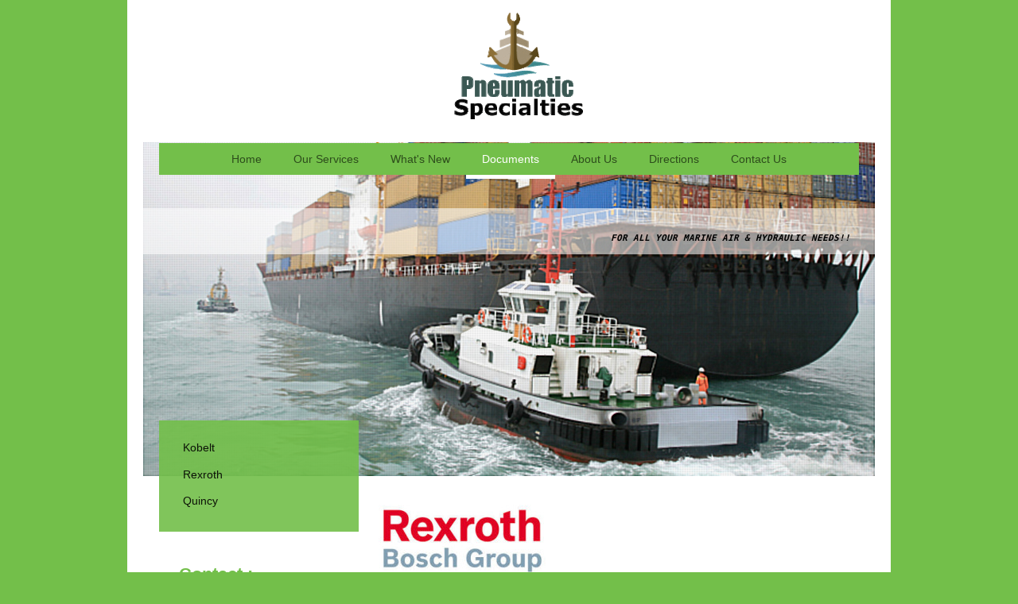

--- FILE ---
content_type: text/html; charset=UTF-8
request_url: https://www.pneumaticllc.com/documents/
body_size: 6391
content:
<!DOCTYPE html>
<html lang="en"  ><head prefix="og: http://ogp.me/ns# fb: http://ogp.me/ns/fb# business: http://ogp.me/ns/business#">
    <meta http-equiv="Content-Type" content="text/html; charset=utf-8"/>
    <meta name="generator" content="IONOS MyWebsite"/>
        
    <link rel="dns-prefetch" href="//cdn.initial-website.com/"/>
    <link rel="dns-prefetch" href="//201.mod.mywebsite-editor.com"/>
    <link rel="dns-prefetch" href="https://201.sb.mywebsite-editor.com/"/>
    <link rel="shortcut icon" href="//cdn.initial-website.com/favicon.ico"/>
        <title>Pneumatic Specialties - Documents</title>
    <style type="text/css">@media screen and (max-device-width: 1024px) {.diyw a.switchViewWeb {display: inline !important;}}</style>
    <style type="text/css">@media screen and (min-device-width: 1024px) {
            .mediumScreenDisabled { display:block }
            .smallScreenDisabled { display:block }
        }
        @media screen and (max-device-width: 1024px) { .mediumScreenDisabled { display:none } }
        @media screen and (max-device-width: 568px) { .smallScreenDisabled { display:none } }
                @media screen and (min-width: 1024px) {
            .mobilepreview .mediumScreenDisabled { display:block }
            .mobilepreview .smallScreenDisabled { display:block }
        }
        @media screen and (max-width: 1024px) { .mobilepreview .mediumScreenDisabled { display:none } }
        @media screen and (max-width: 568px) { .mobilepreview .smallScreenDisabled { display:none } }</style>
    <meta name="viewport" content="width=device-width, initial-scale=1, maximum-scale=1, minimal-ui"/>

<meta name="format-detection" content="telephone=no"/>
        <meta name="keywords" content="Artisanry, gold, silver, gold, and, silversmiths, plasterer, sawmill, toolmaker"/>
            <meta name="description" content="Pneumatic Specialties, Houma"/>
            <meta name="robots" content="index,follow"/>
        <link href="//cdn.initial-website.com/templates/2110/style.css?1763478093678" rel="stylesheet" type="text/css"/>
    <link href="https://www.pneumaticllc.com/s/style/theming.css?1707950399" rel="stylesheet" type="text/css"/>
    <link href="//cdn.initial-website.com/app/cdn/min/group/web.css?1763478093678" rel="stylesheet" type="text/css"/>
<link href="//cdn.initial-website.com/app/cdn/min/moduleserver/css/en_US/common,facebook,shoppingbasket?1763478093678" rel="stylesheet" type="text/css"/>
    <link href="//cdn.initial-website.com/app/cdn/min/group/mobilenavigation.css?1763478093678" rel="stylesheet" type="text/css"/>
    <link href="https://201.sb.mywebsite-editor.com/app/logstate2-css.php?site=182872644&amp;t=1769136678" rel="stylesheet" type="text/css"/>

<script type="text/javascript">
    /* <![CDATA[ */
var stagingMode = '';
    /* ]]> */
</script>
<script src="https://201.sb.mywebsite-editor.com/app/logstate-js.php?site=182872644&amp;t=1769136678"></script>

    <link href="//cdn.initial-website.com/templates/2110/print.css?1763478093678" rel="stylesheet" media="print" type="text/css"/>
    <script type="text/javascript">
    /* <![CDATA[ */
    var systemurl = 'https://201.sb.mywebsite-editor.com/';
    var webPath = '/';
    var proxyName = '';
    var webServerName = 'www.pneumaticllc.com';
    var sslServerUrl = 'https://www.pneumaticllc.com';
    var nonSslServerUrl = 'http://www.pneumaticllc.com';
    var webserverProtocol = 'http://';
    var nghScriptsUrlPrefix = '//201.mod.mywebsite-editor.com';
    var sessionNamespace = 'DIY_SB';
    var jimdoData = {
        cdnUrl:  '//cdn.initial-website.com/',
        messages: {
            lightBox: {
    image : 'Image',
    of: 'of'
}

        },
        isTrial: 0,
        pageId: 1344924366    };
    var script_basisID = "182872644";

    diy = window.diy || {};
    diy.web = diy.web || {};

        diy.web.jsBaseUrl = "//cdn.initial-website.com/s/build/";

    diy.context = diy.context || {};
    diy.context.type = diy.context.type || 'web';
    /* ]]> */
</script>

<script type="text/javascript" src="//cdn.initial-website.com/app/cdn/min/group/web.js?1763478093678" crossorigin="anonymous"></script><script type="text/javascript" src="//cdn.initial-website.com/s/build/web.bundle.js?1763478093678" crossorigin="anonymous"></script><script type="text/javascript" src="//cdn.initial-website.com/app/cdn/min/group/mobilenavigation.js?1763478093678" crossorigin="anonymous"></script><script src="//cdn.initial-website.com/app/cdn/min/moduleserver/js/en_US/common,facebook,shoppingbasket?1763478093678"></script>
<script type="text/javascript" src="https://cdn.initial-website.com/proxy/apps/ui11gu/resource/dependencies/"></script><script type="text/javascript">
                    if (typeof require !== 'undefined') {
                        require.config({
                            waitSeconds : 10,
                            baseUrl : 'https://cdn.initial-website.com/proxy/apps/ui11gu/js/'
                        });
                    }
                </script><script type="text/javascript" src="//cdn.initial-website.com/app/cdn/min/group/pfcsupport.js?1763478093678" crossorigin="anonymous"></script>    <meta property="og:type" content="business.business"/>
    <meta property="og:url" content="https://www.pneumaticllc.com/documents/"/>
    <meta property="og:title" content="Pneumatic Specialties - Documents"/>
            <meta property="og:description" content="Pneumatic Specialties, Houma"/>
                <meta property="og:image" content="https://www.pneumaticllc.com/s/misc/logo.gif?t=1768311678"/>
        <meta property="business:contact_data:country_name" content="United States"/>
    
    
    
    
    
    
    
    
</head>


<body class="body   cc-pagemode-default diyfeSidebarLeft diy-market-en_US" data-pageid="1344924366" id="page-1344924366">
    
    <div class="diyw">
        <div class="diyweb">
	<div class="diywebLiveArea">
		
<nav id="diyfeMobileNav" class="diyfeCA diyfeCA2" role="navigation">
    <a title="Expand/collapse navigation">Expand/collapse navigation</a>
    <ul class="mainNav1"><li class=" hasSubNavigation"><a data-page-id="1322757904" href="https://www.pneumaticllc.com/" class=" level_1"><span>Home</span></a></li><li class=" hasSubNavigation"><a data-page-id="1322758004" href="https://www.pneumaticllc.com/our-services/" class=" level_1"><span>Our Services</span></a></li><li class=" hasSubNavigation"><a data-page-id="1322758204" href="https://www.pneumaticllc.com/what-s-new/" class=" level_1"><span>What's New</span></a></li><li class="current hasSubNavigation"><a data-page-id="1344924366" href="https://www.pneumaticllc.com/documents/" class="current level_1"><span>Documents</span></a><span class="diyfeDropDownSubOpener">&nbsp;</span><div class="diyfeDropDownSubList diyfeCA diyfeCA3"><ul class="mainNav2"><li class=" hasSubNavigation"><a data-page-id="1344924368" href="https://www.pneumaticllc.com/documents/kobelt/" class=" level_2"><span>Kobelt</span></a><span class="diyfeDropDownSubOpener">&nbsp;</span><div class="diyfeDropDownSubList diyfeCA diyfeCA3"><ul class="mainNav3"><li class=" hasSubNavigation"><a data-page-id="1344924475" href="https://www.pneumaticllc.com/documents/kobelt/2544/" class=" level_3"><span>2544</span></a></li><li class=" hasSubNavigation"><a data-page-id="1344924663" href="https://www.pneumaticllc.com/documents/kobelt/2545/" class=" level_3"><span>2545</span></a></li><li class=" hasSubNavigation"><a data-page-id="1344924664" href="https://www.pneumaticllc.com/documents/kobelt/3324/" class=" level_3"><span>3324</span></a></li><li class=" hasSubNavigation"><a data-page-id="1344924665" href="https://www.pneumaticllc.com/documents/kobelt/4105/" class=" level_3"><span>4105</span></a></li><li class=" hasSubNavigation"><a data-page-id="1344924666" href="https://www.pneumaticllc.com/documents/kobelt/4204/" class=" level_3"><span>4204</span></a></li><li class=" hasSubNavigation"><a data-page-id="1344924667" href="https://www.pneumaticllc.com/documents/kobelt/4207/" class=" level_3"><span>4207</span></a></li><li class=" hasSubNavigation"><a data-page-id="1344924668" href="https://www.pneumaticllc.com/documents/kobelt/7170/" class=" level_3"><span>7170</span></a></li></ul></div></li><li class=" hasSubNavigation"><a data-page-id="1344924369" href="https://www.pneumaticllc.com/documents/rexroth/" class=" level_2"><span>Rexroth</span></a><span class="diyfeDropDownSubOpener">&nbsp;</span><div class="diyfeDropDownSubList diyfeCA diyfeCA3"><ul class="mainNav3"><li class=" hasSubNavigation"><a data-page-id="1344925051" href="https://www.pneumaticllc.com/documents/rexroth/hd-2/" class=" level_3"><span>HD-2</span></a></li><li class=" hasSubNavigation"><a data-page-id="1344925112" href="https://www.pneumaticllc.com/documents/rexroth/a2h/" class=" level_3"><span>A2H</span></a></li><li class=" hasSubNavigation"><a data-page-id="1344925116" href="https://www.pneumaticllc.com/documents/rexroth/aa1/" class=" level_3"><span>AA1</span></a></li><li class=" hasSubNavigation"><a data-page-id="1344925113" href="https://www.pneumaticllc.com/documents/rexroth/101/" class=" level_3"><span>101</span></a></li><li class=" hasSubNavigation"><a data-page-id="1344925114" href="https://www.pneumaticllc.com/documents/rexroth/relayair-h5-l2a/" class=" level_3"><span>Relayair (H5/L2A)</span></a></li></ul></div></li><li class=" hasSubNavigation"><a data-page-id="1344924370" href="https://www.pneumaticllc.com/documents/quincy/" class=" level_2"><span>Quincy</span></a><span class="diyfeDropDownSubOpener">&nbsp;</span><div class="diyfeDropDownSubList diyfeCA diyfeCA3"><ul class="mainNav3"><li class=" hasSubNavigation"><a data-page-id="1344925157" href="https://www.pneumaticllc.com/documents/quincy/quincy-310/" class=" level_3"><span>Quincy 310</span></a></li><li class=" hasSubNavigation"><a data-page-id="1344925158" href="https://www.pneumaticllc.com/documents/quincy/quincy-325/" class=" level_3"><span>Quincy 325</span></a></li><li class=" hasSubNavigation"><a data-page-id="1344925159" href="https://www.pneumaticllc.com/documents/quincy/quincy-350/" class=" level_3"><span>Quincy 350</span></a></li></ul></div></li></ul></div></li><li class=" hasSubNavigation"><a data-page-id="1322758304" href="https://www.pneumaticllc.com/about-us/" class=" level_1"><span>About Us</span></a></li><li class=" hasSubNavigation"><a data-page-id="1322758404" href="https://www.pneumaticllc.com/directions/" class=" level_1"><span>Directions</span></a></li><li class=" hasSubNavigation"><a data-page-id="1322758504" href="https://www.pneumaticllc.com/contact-us/" class=" level_1"><span>Contact Us</span></a></li></ul></nav>
	</div>
	<div class="diywebLogo">
		<div class="diywebLiveArea">
			<div class="diywebMainGutter">
				<div class="diyfeGE">
					<div class="diyfeCA diyfeCA1">
						
    <style type="text/css" media="all">
        /* <![CDATA[ */
                .diyw #website-logo {
            text-align: center !important;
                        padding: 0px 0;
                    }
        
                /* ]]> */
    </style>

    <div id="website-logo">
            <a href="https://www.pneumaticllc.com/"><img class="website-logo-image" width="200" src="https://www.pneumaticllc.com/s/misc/logo.gif?t=1768311680" alt=""/></a>

            
            </div>


					</div>
				</div>
			</div>
		</div>
	</div>
	<div class="diywebLiveArea">
		<div class="diywebAppContainer"><div id="diywebAppContainer1st"></div></div>
	</div>
	<div class="diywebNav diywebNavHorizontal diywebNavMain diywebNav1">
		<div class="diywebLiveArea diyfeCA diyfeCA2">
				<div class="diywebMainGutter">
					<div class="diyfeGE">
						<div class="diywebGutter">
							<div class="diywebExpander">
								<div class="webnavigation"><ul id="mainNav1" class="mainNav1"><li class="navTopItemGroup_1"><a data-page-id="1322757904" href="https://www.pneumaticllc.com/" class="level_1"><span>Home</span></a></li><li class="navTopItemGroup_2"><a data-page-id="1322758004" href="https://www.pneumaticllc.com/our-services/" class="level_1"><span>Our Services</span></a></li><li class="navTopItemGroup_3"><a data-page-id="1322758204" href="https://www.pneumaticllc.com/what-s-new/" class="level_1"><span>What's New</span></a></li><li class="navTopItemGroup_4"><a data-page-id="1344924366" href="https://www.pneumaticllc.com/documents/" class="current level_1"><span>Documents</span></a></li><li class="navTopItemGroup_5"><a data-page-id="1322758304" href="https://www.pneumaticllc.com/about-us/" class="level_1"><span>About Us</span></a></li><li class="navTopItemGroup_6"><a data-page-id="1322758404" href="https://www.pneumaticllc.com/directions/" class="level_1"><span>Directions</span></a></li><li class="navTopItemGroup_7"><a data-page-id="1322758504" href="https://www.pneumaticllc.com/contact-us/" class="level_1"><span>Contact Us</span></a></li></ul></div>
							</div>
						</div>
					</div>
				</div>
			</div>
	</div>
	<div class="diywebEmotionHeader">
			<div class="diywebLiveArea">
				<div class="diywebMainGutter">
					<div class="diyfeGE">
						<div class="diywebGutter">

							
<style type="text/css" media="all">
.diyw div#emotion-header {
        max-width: 920px;
        max-height: 420px;
                background: #EEEEEE;
    }

.diyw div#emotion-header-title-bg {
    left: 0%;
    top: 20%;
    width: 100%;
    height: 14%;

    background-color: #FFFFFF;
    opacity: 0.57;
    filter: alpha(opacity = 57.4);
    }

.diyw div#emotion-header strong#emotion-header-title {
    left: 20%;
    top: 20%;
    color: #000000;
        font: italic bold 11px/120% 'Lucida Console', Monaco, monospace;
}

.diyw div#emotion-no-bg-container{
    max-height: 420px;
}

.diyw div#emotion-no-bg-container .emotion-no-bg-height {
    margin-top: 45.65%;
}
</style>
<div id="emotion-header" data-action="loadView" data-params="active" data-imagescount="1">
            <img src="https://www.pneumaticllc.com/s/img/emotionheader.jpg?1394207165.920px.420px" id="emotion-header-img" alt=""/>
            
        <div id="ehSlideshowPlaceholder">
            <div id="ehSlideShow">
                <div class="slide-container">
                                        <div style="background-color: #EEEEEE">
                            <img src="https://www.pneumaticllc.com/s/img/emotionheader.jpg?1394207165.920px.420px" alt=""/>
                        </div>
                                    </div>
            </div>
        </div>


        <script type="text/javascript">
        //<![CDATA[
                diy.module.emotionHeader.slideShow.init({ slides: [{"url":"https:\/\/www.pneumaticllc.com\/s\/img\/emotionheader.jpg?1394207165.920px.420px","image_alt":"","bgColor":"#EEEEEE"}] });
        //]]>
        </script>

    
    
                  	<div id="emotion-header-title-bg"></div>
    
            <strong id="emotion-header-title" style="text-align: left">FOR ALL YOUR MARINE AIR &amp; HYDRAULIC NEEDS!!</strong>
                    <div class="notranslate">
                <svg xmlns="http://www.w3.org/2000/svg" version="1.1" id="emotion-header-title-svg" viewBox="0 0 920 420" preserveAspectRatio="xMinYMin meet"><text style="font-family:'Lucida Console', Monaco, monospace;font-size:11px;font-style:italic;font-weight:bold;fill:#000000;line-height:1.2em;"><tspan x="0" style="text-anchor: start" dy="0.95em">FOR ALL YOUR MARINE AIR &amp; HYDRAULIC NEEDS!!</tspan></text></svg>
            </div>
            
    
    <script type="text/javascript">
    //<![CDATA[
    (function ($) {
        function enableSvgTitle() {
                        var titleSvg = $('svg#emotion-header-title-svg'),
                titleHtml = $('#emotion-header-title'),
                emoWidthAbs = 920,
                emoHeightAbs = 420,
                offsetParent,
                titlePosition,
                svgBoxWidth,
                svgBoxHeight;

                        if (titleSvg.length && titleHtml.length) {
                offsetParent = titleHtml.offsetParent();
                titlePosition = titleHtml.position();
                svgBoxWidth = titleHtml.width();
                svgBoxHeight = titleHtml.height();

                                titleSvg.get(0).setAttribute('viewBox', '0 0 ' + svgBoxWidth + ' ' + svgBoxHeight);
                titleSvg.css({
                   left: Math.roundTo(100 * titlePosition.left / offsetParent.width(), 3) + '%',
                   top: Math.roundTo(100 * titlePosition.top / offsetParent.height(), 3) + '%',
                   width: Math.roundTo(100 * svgBoxWidth / emoWidthAbs, 3) + '%',
                   height: Math.roundTo(100 * svgBoxHeight / emoHeightAbs, 3) + '%'
                });

                titleHtml.css('visibility','hidden');
                titleSvg.css('visibility','visible');
            }
        }

        
            var posFunc = function($, overrideSize) {
                var elems = [], containerWidth, containerHeight;
                                    elems.push({
                        selector: '#emotion-header-title',
                        overrideSize: true,
                        horPos: 95,
                        vertPos: 28                    });
                    lastTitleWidth = $('#emotion-header-title').width();
                                                elems.push({
                    selector: '#emotion-header-title-bg',
                    horPos: 0,
                    vertPos: 23                });
                                
                containerWidth = parseInt('920');
                containerHeight = parseInt('420');

                for (var i = 0; i < elems.length; ++i) {
                    var el = elems[i],
                        $el = $(el.selector),
                        pos = {
                            left: el.horPos,
                            top: el.vertPos
                        };
                    if (!$el.length) continue;
                    var anchorPos = $el.anchorPosition();
                    anchorPos.$container = $('#emotion-header');

                    if (overrideSize === true || el.overrideSize === true) {
                        anchorPos.setContainerSize(containerWidth, containerHeight);
                    } else {
                        anchorPos.setContainerSize(null, null);
                    }

                    var pxPos = anchorPos.fromAnchorPosition(pos),
                        pcPos = anchorPos.toPercentPosition(pxPos);

                    var elPos = {};
                    if (!isNaN(parseFloat(pcPos.top)) && isFinite(pcPos.top)) {
                        elPos.top = pcPos.top + '%';
                    }
                    if (!isNaN(parseFloat(pcPos.left)) && isFinite(pcPos.left)) {
                        elPos.left = pcPos.left + '%';
                    }
                    $el.css(elPos);
                }

                // switch to svg title
                enableSvgTitle();
            };

                        var $emotionImg = jQuery('#emotion-header-img');
            if ($emotionImg.length > 0) {
                // first position the element based on stored size
                posFunc(jQuery, true);

                // trigger reposition using the real size when the element is loaded
                var ehLoadEvTriggered = false;
                $emotionImg.one('load', function(){
                    posFunc(jQuery);
                    ehLoadEvTriggered = true;
                                        diy.module.emotionHeader.slideShow.start();
                                    }).each(function() {
                                        if(this.complete || typeof this.complete === 'undefined') {
                        jQuery(this).load();
                    }
                });

                                noLoadTriggeredTimeoutId = setTimeout(function() {
                    if (!ehLoadEvTriggered) {
                        posFunc(jQuery);
                    }
                    window.clearTimeout(noLoadTriggeredTimeoutId)
                }, 5000);//after 5 seconds
            } else {
                jQuery(function(){
                    posFunc(jQuery);
                });
            }

                        if (jQuery.isBrowser && jQuery.isBrowser.ie8) {
                var longTitleRepositionCalls = 0;
                longTitleRepositionInterval = setInterval(function() {
                    if (lastTitleWidth > 0 && lastTitleWidth != jQuery('#emotion-header-title').width()) {
                        posFunc(jQuery);
                    }
                    longTitleRepositionCalls++;
                    // try this for 5 seconds
                    if (longTitleRepositionCalls === 5) {
                        window.clearInterval(longTitleRepositionInterval);
                    }
                }, 1000);//each 1 second
            }

            }(jQuery));
    //]]>
    </script>

    </div>

						</div>
					</div>
				</div>
			</div>
		</div>
	<div class="diywebContent">
		<div class="diywebLiveArea">
			<div class="diywebMainGutter">
				<div class="diyfeGridGroup diyfeCA diyfeCA1">
					<div class="diywebMain diyfeGE">
						<div class="diywebGutter">
							
        <div id="content_area">
        	<div id="content_start"></div>
        	
        
        <div id="matrix_1465559552" class="sortable-matrix" data-matrixId="1465559552"><div class="n module-type-imageSubtitle diyfeLiveArea "> <div class="clearover imageSubtitle" id="imageSubtitle-7113833743">
    <div class="align-container align-left" style="max-width: 210px">
        <a class="imagewrapper" href="https://www.pneumaticllc.com/documents/rexroth/">
            <img id="image_4083761238" src="https://www.pneumaticllc.com/s/cc_images/cache_4083761238.jpg?t=1374596249" alt="" style="max-width: 210px; height:auto"/>
        </a>

        
    </div>

</div>

<script type="text/javascript">
//<![CDATA[
jQuery(function($) {
    var $target = $('#imageSubtitle-7113833743');

    if ($.fn.swipebox && Modernizr.touch) {
        $target
            .find('a[rel*="lightbox"]')
            .addClass('swipebox')
            .swipebox();
    } else {
        $target.tinyLightbox({
            item: 'a[rel*="lightbox"]',
            cycle: false,
            hideNavigation: true
        });
    }
});
//]]>
</script>
 </div><div class="n module-type-imageSubtitle diyfeLiveArea "> <div class="clearover imageSubtitle" id="imageSubtitle-7113833730">
    <div class="align-container align-left" style="max-width: 150px">
        <a class="imagewrapper" href="https://www.pneumaticllc.com/documents/quincy/">
            <img id="image_4083761242" src="https://www.pneumaticllc.com/s/cc_images/cache_4083761242.jpg?t=1374596255" alt="" style="max-width: 150px; height:auto"/>
        </a>

        
    </div>

</div>

<script type="text/javascript">
//<![CDATA[
jQuery(function($) {
    var $target = $('#imageSubtitle-7113833730');

    if ($.fn.swipebox && Modernizr.touch) {
        $target
            .find('a[rel*="lightbox"]')
            .addClass('swipebox')
            .swipebox();
    } else {
        $target.tinyLightbox({
            item: 'a[rel*="lightbox"]',
            cycle: false,
            hideNavigation: true
        });
    }
});
//]]>
</script>
 </div><div class="n module-type-imageSubtitle diyfeLiveArea "> <div class="clearover imageSubtitle" id="imageSubtitle-7113833771">
    <div class="align-container align-left" style="max-width: 198px">
        <a class="imagewrapper" href="https://www.pneumaticllc.com/documents/kobelt/">
            <img id="image_4083761254" src="https://www.pneumaticllc.com/s/cc_images/cache_4083761254.jpg?t=1374596320" alt="" style="max-width: 198px; height:auto"/>
        </a>

        
    </div>

</div>

<script type="text/javascript">
//<![CDATA[
jQuery(function($) {
    var $target = $('#imageSubtitle-7113833771');

    if ($.fn.swipebox && Modernizr.touch) {
        $target
            .find('a[rel*="lightbox"]')
            .addClass('swipebox')
            .swipebox();
    } else {
        $target.tinyLightbox({
            item: 'a[rel*="lightbox"]',
            cycle: false,
            hideNavigation: true
        });
    }
});
//]]>
</script>
 </div></div>
        
        
        </div>
						</div>
					</div>
					<div class="diywebSecondary diyfeCA diyfeCA3 diyfeGE">
						<div class="diywebNav diywebNav23">
							<div class="diywebGutter">
								<div class="webnavigation"><ul id="mainNav2" class="mainNav2"><li class="navTopItemGroup_0"><a data-page-id="1344924368" href="https://www.pneumaticllc.com/documents/kobelt/" class="level_2"><span>Kobelt</span></a></li><li class="navTopItemGroup_0"><a data-page-id="1344924369" href="https://www.pneumaticllc.com/documents/rexroth/" class="level_2"><span>Rexroth</span></a></li><li class="navTopItemGroup_0"><a data-page-id="1344924370" href="https://www.pneumaticllc.com/documents/quincy/" class="level_2"><span>Quincy</span></a></li></ul></div>
							</div>
						</div>
						<div class="diywebSidebar">
							<div class="diywebGutter">
								<div id="matrix_1442688204" class="sortable-matrix" data-matrixId="1442688204"><div class="n module-type-header diyfeLiveArea "> <h2><span class="diyfeDecoration">Contact :</span></h2> </div><div class="n module-type-text diyfeLiveArea "> <p><strong>Pneumatic Specialties</strong><br/>
829 Saadi St</p>
<p>Houma, Louisiana 70363<br/>
<br/>
Phone: (985) 879-2203</p>
<p>Fax: (985) 873-5994</p>
<p>Email: <a href="mailto:sales@pneumaticllc.com" target="_self">sales@pneumaticllc.com</a></p> </div><div class="n module-type-hr diyfeLiveArea "> <div style="padding: 0px 0px">
    <div class="hr"></div>
</div>
 </div><div class="n module-type-header diyfeLiveArea "> <h2><span class="diyfeDecoration">Business Hours</span></h2> </div><div class="n module-type-text diyfeLiveArea "> <p><span lang="EN-GB" xml:lang="EN-GB">8am-5pm</span></p>
<p>Monday - Friday</p>
<p><span lang="EN-GB" xml:lang="EN-GB">24hr Call</span></p> </div><div class="n module-type-hr diyfeLiveArea "> <div style="padding: 0px 0px">
    <div class="hr"></div>
</div>
 </div><div class="n module-type-header diyfeLiveArea "> <h2><span class="diyfeDecoration">What's New</span></h2> </div><div class="n module-type-hr diyfeLiveArea "> <div style="padding: 0px 0px">
    <div class="hr"></div>
</div>
 </div><div class="n module-type-text diyfeLiveArea "> <p><strong>Special Offer<br/></strong></p> </div><div class="n module-type-text diyfeLiveArea "> <p><a href="https://www.pneumaticllc.com/what-s-new/">Latest news</a></p> </div><div class="n module-type-remoteModule-facebook diyfeLiveArea ">             <div id="modul_7113796257_content"><div id="NGH7113796257_main">
    <div class="facebook-content">
            </div>
</div>
</div><script>/* <![CDATA[ */var __NGHModuleInstanceData7113796257 = __NGHModuleInstanceData7113796257 || {};__NGHModuleInstanceData7113796257.server = 'http://201.mod.mywebsite-editor.com';__NGHModuleInstanceData7113796257.data_web = {};var m = mm[7113796257] = new Facebook(7113796257,3849283,'facebook');if (m.initView_main != null) m.initView_main();/* ]]> */</script>
         </div></div>
							</div>
						</div>
						<!-- .diywebSidebar -->
					</div>
					<!-- .diywebSecondary -->
				</div>
				<!-- .diyfeGridGroup -->
			</div>
			<!-- .diywebMainGutter -->
		</div>
	</div>
	<!-- .diywebContent -->
	<div class="diywebFooter">
		<div class="diywebLiveArea">
			<div class="diywebMainGutter">
				<div class="diyfeGE diyfeCA diyfeCA4 diywebPull">
					<div class="diywebGutter">
						<div id="contentfooter">
    <div class="leftrow">
                        <a rel="nofollow" href="javascript:window.print();">
                    <img class="inline" height="14" width="18" src="//cdn.initial-website.com/s/img/cc/printer.gif" alt=""/>
                    Print                </a> <span class="footer-separator">|</span>
                <a href="https://www.pneumaticllc.com/sitemap/">Sitemap</a>
                        <br/> © Pneumatic Specialties
            </div>
    <script type="text/javascript">
        window.diy.ux.Captcha.locales = {
            generateNewCode: 'Generate new code',
            enterCode: 'Please enter the code'
        };
        window.diy.ux.Cap2.locales = {
            generateNewCode: 'Generate new code',
            enterCode: 'Please enter the code'
        };
    </script>
    <div class="rightrow">
                    <span class="loggedout">
                <a rel="nofollow" id="login" href="https://login.1and1-editor.com/182872644/www.pneumaticllc.com/us?pageId=1344924366">
                    Login                </a>
            </span>
                <p><a class="diyw switchViewWeb" href="javascript:switchView('desktop');">Web View</a><a class="diyw switchViewMobile" href="javascript:switchView('mobile');">Mobile View</a></p>
                <span class="loggedin">
            <a rel="nofollow" id="logout" href="https://201.sb.mywebsite-editor.com/app/cms/logout.php">Logout</a> <span class="footer-separator">|</span>
            <a rel="nofollow" id="edit" href="https://201.sb.mywebsite-editor.com/app/182872644/1344924366/">Edit page</a>
        </span>
    </div>
</div>
            <div id="loginbox" class="hidden">
                <script type="text/javascript">
                    /* <![CDATA[ */
                    function forgotpw_popup() {
                        var url = 'https://password.1and1.com/xml/request/RequestStart';
                        fenster = window.open(url, "fenster1", "width=600,height=400,status=yes,scrollbars=yes,resizable=yes");
                        // IE8 doesn't return the window reference instantly or at all.
                        // It may appear the call failed and fenster is null
                        if (fenster && fenster.focus) {
                            fenster.focus();
                        }
                    }
                    /* ]]> */
                </script>
                                <img class="logo" src="//cdn.initial-website.com/s/img/logo.gif" alt="IONOS" title="IONOS"/>

                <div id="loginboxOuter"></div>
            </div>
        

					</div>
				</div>
			</div>
		</div>
	</div>
	<!-- .diywebFooter -->
</div>
<!-- .diyweb -->    </div>

    
    </body>


<!-- rendered at Tue, 13 Jan 2026 08:41:20 -0500 -->
</html>
